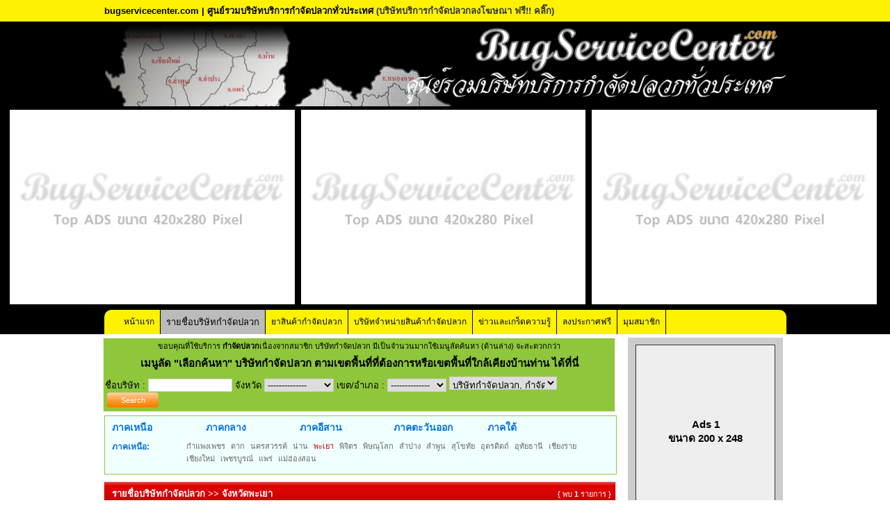

--- FILE ---
content_type: text/html
request_url: http://bugservicecenter.com/?action=Cname-list&pid=47&regions=1
body_size: 10185
content:
<!DOCTYPE html PUBLIC "-//W3C//DTD XHTML 1.0 Transitional//EN" "http://www.w3.org/TR/xhtml1/DTD/xhtml1-transitional.dtd">
<html xmlns="http://www.w3.org/1999/xhtml">
<head>
<meta http-equiv="Content-Type" content="text/html; charset=utf-8" />
<title>บั๊คเซอร์วิสเซ็นเตอร์ดอทคอม เว็บรวบรวมรายชื่อบริษัทให้บริการกำจัดปลวกทั่วประเทศ Bugservicecenter.com ลงประกาศโฆษณาฟรี Free</title>
<!-- qfj_Dfgv7PB86GQaGMlNCL_rW2w -->
<meta name="copyright" content="Bugservicecenter.com" />
<meta name="description" content="เว็บรวบรวมรายชื่อบริษัทให้บริการกำจัดปลวก มด หนู ยุง แมลง จำนวนมาก ใน ทุก เขต อำเภอ จังหวัด Bugservicecenter.com ลงประกาศโฆษณาฟรี Free bug, termite" />
<meta name="keywords" content="บริษัท, บริการ, กำจัด, ปลวก,ใน ,เขต, อำเภอ, จังหวัด, bug, termite, ลงประกาศโฆษณาฟรี Free" />
<meta name="robots" content="index,follow" />
<link href="https://fonts.googleapis.com/css?family=Mitr&display=swap" rel="stylesheet">
<link href="css/default.css" rel="stylesheet" type="text/css" />
<link href="css/content.css" rel="stylesheet" type="text/css" />
<link rel="stylesheet" type="text/css" href="css/ajaxtabs.css" />
<link href="css/jquery.lightbox-0.5.css" rel="stylesheet" type="text/css" />
<!--<script src="Scripts/block_rclick.js" type="text/javascript"></script>-->
<script type="text/javascript" src="Scripts/AC_RunActiveContent.js"></script>
<script type="text/javascript" src="js/jquery-1.7.2.min.js"></script>
<script type="text/javascript" src="Scripts/jquery.lightbox-0.5.js"></script>
<script type="text/javascript">
    $(function() {
		 $('#photo-company a').lightBox();
		 $('#photo a').lightBox();
		 $('#photo2 a').lightBox();
    });
</script>
<!--<script type="text/javascript" src="Scripts/easySlider1.7.js"></script>-->
<script type="text/javascript" src="Scripts/ajaxtabs.js"></script>
</head>
<body>

<!--end header-->
<style type="text/css">
#headab{ background-color: #fef200; width:100%; margin:auto; padding:5px 0px; overflow:hidden; display:block; }
#headab div{ width:980px; margin:auto; font-weight:bold;}
#menu_logo{ width:100%; margin:auto; background:#000; }
#headLogo{ width:980px; margin:auto; background:url(images/mapp.png) no-repeat left top; text-align:right; }
#headLogo img{ display:inline-block; width:auto; height:auto; }
#headLogo img.logo{ width:90%; max-width:450px; }
#headLogo img.text_web{ display:inline-block; margin-top:-15px; width:550px; max-width:550px;}
@media(max-width:1024px) {/*มือถือ 1024px*/

}
</style>

<div id="headab"><div class="tex">bugservicecenter.com | ศูนย์รวมบริษัทบริการกำจัดปลวกทั่วประเทศ <a href="./?action=contact">(บริษัทบริการกำจัดปลวกลงโฆษณา ฟรี!! คลิ๊ก)</a></div></div>

<div id="menu_logo">
    <div id="headLogo">
    <img src="images/logo.png" class="logo" />
    <img src="images/tex.png" class="text_web" />
    </div>
</div><script type="text/javascript" src="js/cycle-plugin.js"></script>
<script type="text/javascript">
$(document).ready(function(){
	$('.fade420').cycle({pause:true,timeout:3000,speed:1500,fit:1,containerResize:1,height:280});
	$('.fade980').cycle({pause:true,timeout:3500,speed:2000,fit:1,containerResize:1,height:120});
	//$('.fade2').cycle({timeout:2000,speed:1500});	
});
</script>
<style type="text/css">
div#banner{border:none; background:none; margin:auto; padding:5px 0px 0px 0px; width:100%; height:auto; text-align:center; background:#000; }
.test_banner{ width:100%; margin: auto; padding:0px; height:auto; text-align:center; }
.test_banner li{ margin:auto; width:32%; max-width:420px; display:inline-block; text-align:center; max-height:280px; min-height:280px; height:auto; background:#FFF; position:relative; margin-right:5px; margin-bottom:5px; }
.test_banner div{ display:none;}
.test_banner li img{ width:100%; max-width:420px; height:auto; position:absolute; margin:0px; padding:0px; top:0; left:0; z-index:8; }
.test_banner li:first-child{  text-align: right;}
.test_banner li:nth-child(2){ }
.test_banner li:nth-child(3){ text-align:left; }
.test_banner li a{ margin:auto; width:100%; max-width:420px; display:inline; max-height:260px; min-height:260px; }

.warper_banner980ft{ display:inline-block; width:100%; min-height:200px; max-height:200px; overflow:hidden; text-align:center; margin:auto; margin-top:10px; }
#banner980ft{ text-align:center; width:980px; display:inline-block; margin-top:10px; margin:auto; overflow:hidden; height:200px; max-height:200px; min-height:200px; list-style:none;}
#banner980ft img{ width:100%; max-width:980px; min-width:980px; height:auto; max-height:200px; min-height:200px; margin:auto;}

@media(max-width:1024px) {/*มือถือ 1024px*/
div#banner{  padding:5px 0px 0px 0px;  width:100%; height:auto; text-align:center; }
.test_banner{ width:100%; margin:auto; overflow:hidden; display:block; position: relative;}
.test_banner li{ height:auto; max-height: 210px; min-height:210px; margin-top:42px;  margin-left:3px; overflow: inherit; vertical-align:top; margin-right:3px; margin-bottom:15px; }
.test_banner li img{ width:100%; max-width:420px; }
.test_banner li a{ height:150px; max-height: 150px; min-height:150px;}

.test_banner div{ background:#FFF; font-size:25px; font-weight:bold; display: inline; color:#06C; position: absolute;  z-index:10; width:31.9%; height:40px; margin-left:-316px; text-align:left; line-height:40px;; padding-bottom:3px; }
.test_banner div a{ color:#ff3300;}
.test_banner div a.linkweb{ display:inline-block; float:right; font-family: 'Mitr', sans-serif; color: #000; font-weight:normal; font-size:22px; line-height: normal; background: #ddd; padding-bottom:5px; padding-right:5px; padding-top:3px; padding-left:5px;}
.test_banner div a.adspluakclick{ font-family: 'Mitr', sans-serif; text-align:center; text-indent:10px; color:#F30; font-weight:bold; font-size:20px; padding-left:40px;}
.test_banner div img{ display:inline-block; width:30px; float:left; max-width:30px; height:auto; margin:auto; padding-top:5px; padding-left:5px;}
}
</style>
<div id="banner">
	<ul class="test_banner">
	<li class="fade420"><a href="#" title="ติดต่อ Pluakclick.com"><img src="images/banner_440/top_slide.jpg"></a></li><div><a href="?action=ads" class="adspluakclick">คลิก ลงโฆษณากับเรา</a> </div>
<li class="fade420"><a href="#" title="ติดต่อ Pluakclick.com"><img src="images/banner_440/top_slide.jpg"></a></li><div><a href="?action=ads" class="adspluakclick">คลิก ลงโฆษณากับเรา</a> </div>
<li class="fade420"><a href="#" title="ติดต่อ Pluakclick.com"><img src="images/banner_440/top_slide.jpg"></a></li><div><a href="?action=ads" class="adspluakclick">คลิก ลงโฆษณากับเรา</a> </div>

    </ul>
</div><!--banner-->


<link rel="stylesheet" type="text/css" href="css/jqueryslidemenu.css" />
<!--[if lte IE 7]>
<style type="text/css">
html .jqueryslidemenu{height: 1%;} /*Holly Hack for IE7 and below*/
</style>
<![endif]-->
<script type="text/javascript" src="Scripts/jqueryslidemenu.js"></script>
<div class="topmenu">
<div id="myslidemenu" class="jqueryslidemenu">
<ul>
<li><a href="./" >หน้าแรก</a></li>
<li><a  href="./?action=Cname-list"  class="hovered"  >รายชื่อบริษัทกำจัดปลวก</a></li>
<!--<li><a href="./?action=Cname-list"  class="hovered" ><span>รายชื่อบริษัท<br />กำจัดปลวก</span></a></li>-->
<li><a  href="shop.php?act=product" >ยาสินค้ากำจัดปลวก</a>
	<!--<ul>
		<li><a href="shop.php?act=product">สินค้าทั้งหมด</a></li>
		<li><a href="shop.php">ร้านค้าทั้งหมด</a></li>
	</ul>	-->
</li>
<li><a href="shop.php?d=a" >บริษัทจำหน่ายสินค้ากำจัดปลวก</a></li>
<li><a  href="./?action=Allnews" >ข่าวและเกร็ดความรู้</a></li>
<li><a href="./?action=ads" >ลงประกาศฟรี</a></li>
<!--<li><a href="./?action=contact" >ติดต่อเรา</a></li>-->
<li><a href="./?action=login" >มุมสมาชิก</a></li>
<!--<li><a href="./4pmarket/" target="_blank"><span class="green">บริการธุรกิจ<br />ลงประกาศฟรี</span></a></li>-->
</ul>
<br style="clear: left" />
</div>
</div>


<div id="content" style="display:block; padding:0px; margin:0px; margin:auto; top:auto; margin-top:5px; ">
	<table width="976" border="0" CELLPADDING="0" CELLSPACING="0"><tr><td valign="top">
	<div class="sideRight">
	<!--Banner-->
		<!-- End Banner -->
	<!-- search -->
	<div class="sideRight_search">
	<form action="./?action=Cname-list" name="log" method="post">

<table width="100%" border="0" cellspacing="0" cellpadding="2" style="border:0px solid #ddd; background:#8EC73C">
<tr>
	<td colspan="3">
		<div class="sideRight_reccomend">
		<table width="100%" cellpadding="0" cellspacing="0" border="0">
		<tr>
		<td>	ขอบคุณที่ใช้บริการ 		<strong>กำจัดปลวก</strong>เนื่องจากสมาชิก บริษัทกำจัดปลวก มีเป็นจำนวนมากใช้เมนูลัดค้นหา (ด้านล่าง) จะสะดวกกว่า</td>
		</tr>
		</table>
	</div>	</td>
</tr>
<tr>
	<td colspan="3" align="center" style="background:#8EC73C;"><h1 class="h1blk" style="font-size:15px">เมนูลัด <a href="./?action=termite" title="กำจัดปลวก">"เลือกค้นหา" บริษัทกำจัดปลวก ตามเขตพื้นที่ที่ต้องการหรือเขตพื้นที่ใกล้เคียงบ้านท่าน </a> ได้ที่นี่ </h1></td>
</tr>

  <tr>
    <td colspan="3" align="left" style="padding-top:5px; padding-left:2px">ชื่อบริษัท : 
      <input name="company_name" type="text" class="txtbox" style="width:115px" value=>
    จังหวัด <select name="province" class="txtbox" style="width:100px" onchange="dochange('district', this.value, '');">
		<option value="a">--------------</option>
		<option value="27" >กระบี่</option><option value="1" >กรุงเทพมหานคร</option><option value="2" >กาญจนบุรี</option><option value="58" >กาฬสินธุ์</option><option value="41" >กำแพงเพชร</option><option value="59" >ขอนแก่น</option><option value="23" >จันทบุรี</option><option value="3" >ฉะเชิงเทรา</option><option value="24" >ชลบุรี</option><option value="4" >ชัยนาท</option><option value="60" >ชัยภูมิ</option><option value="28" >ชุมพร</option><option value="29" >ตรัง</option><option value="25" >ตราด</option><option value="44" >ตาก</option><option value="5" >นครนายก</option><option value="6" >นครปฐม</option><option value="61" >นครพนม</option><option value="62" >นครราชสีมา</option><option value="30" >นครศรีธรรมราช</option><option value="45" >นครสวรรค์</option><option value="7" >นนทบุรี</option><option value="31" >นราธิวาส</option><option value="46" >น่าน</option><option value="77" >บึงกาฬ</option><option value="63" >บุรีรัมย์</option><option value="8" >ปทุมธานี</option><option value="9" >ประจวบคีรีขันธ์</option><option value="10" >ปราจีนบุรี</option><option value="32" >ปัตตานี</option><option value="11" >พระนครศรีอยุธยา</option><option value="47" >พะเยา</option><option value="33" >พังงา</option><option value="34" >พัทลุง</option><option value="48" >พิจิตร</option><option value="49" >พิษณุโลก</option><option value="35" >ภูเก็ต</option><option value="64" >มหาสารคาม</option><option value="65" >มุกดาหาร</option><option value="36" >ยะลา</option><option value="66" >ยโสธร</option><option value="67" >ร้อยเอ็ด</option><option value="37" >ระนอง</option><option value="26" >ระยอง</option><option value="13" >ราชบุรี</option><option value="14" >ลพบุรี</option><option value="53" >ลำปาง</option><option value="54" >ลำพูน</option><option value="69" >ศรีสะเกษ</option><option value="70" >สกลนคร</option><option value="38" >สงขลา</option><option value="39" >สตูล</option><option value="15" >สมุทรปราการ</option><option value="16" >สมุทรสงคราม</option><option value="17" >สมุทรสาคร</option><option value="19" >สระบุรี</option><option value="18" >สระแก้ว</option><option value="20" >สิงห์บุรี</option><option value="21" >สุพรรณบุรี</option><option value="40" >สุราษฎร์ธานี</option><option value="71" >สุรินทร์</option><option value="55" >สุโขทัย</option><option value="72" >หนองคาย</option><option value="73" >หนองบัวลำภู</option><option value="22" >อ่างทอง</option><option value="74" >อำนาจเจริญ</option><option value="75" >อุดรธานี</option><option value="56" >อุตรดิตถ์</option><option value="57" >อุทัยธานี</option><option value="76" >อุบลราชธานี</option><option value="42" >เชียงราย</option><option value="43" >เชียงใหม่</option><option value="12" >เพชรบุรี</option><option value="50" >เพชรบูรณ์</option><option value="68" >เลย</option><option value="51" >แพร่</option><option value="52" >แม่ฮ่องสอน</option>	</select>
	เขต/อำเภอ :
	<span id="district">	 
	<select name="district" class="txtbox" style="width:85px">
		<option value="">--------------</option>
	</select>
	</span>
	<select name="type" class="txtbox" style="width:155px">
		<option value="0" selected="selected">บริษัทกำจัดปลวก, กำจัดปลวก</option>
		<option value="1">แฟรนไชส์, ตัวแทน กำจัดปลวก</option>
		<option value="2">จำหน่ายผลิตภัณฑ์น้ำยากำจัดปลวก</option>
	</select>
	<input type="submit" name="Submit" value="Search" class="btn-orange-80" style="position:relative; top:-1px">		</td>
    </tr>
</table>
</form>
<script type="text/javascript">
	<!--	
	function Inint_AJAX() {
	   try { return new ActiveXObject("Msxml2.XMLHTTP"); } catch(e) {} //IE
	   try { return new ActiveXObject("Microsoft.XMLHTTP"); } catch(e) {} //IE
	   try { return new XMLHttpRequest(); } catch(e) {} //Native Javascript
	   alert("XMLHttpRequest not supported");
	   return null;
	};
	//dochange จะถูกเรียกเมื่อมีการเลือก รายการ Combobox ซึ่งจะทำให้ไปเรียก AJAX เพื่อร้องขอข้อมูลถัดไปจาก Server
	function dochange(src, val, val2) {
	  var req = Inint_AJAX();
	  req.onreadystatechange = function () {
		if (req.readyState==4) {
		  if (req.status==200) {
			document.getElementById(src).innerHTML=req.responseText; //รับค่ากลับมา
			if(req.responseText!=" "){
				document.getElementById('txt_subcategory').style.display="inline"; //รับค่ากลับมา
			}else{
				document.getElementById('txt_subcategory').style.display="none"; //รับค่ากลับมา
			}
		  }
		}
	  };
	  req.open("GET", "include/ajax_search.inc.php?data="+src+"&val="+val+"&val2="+val2); //สร้าง connection
	  req.setRequestHeader("Content-Type", "application/x-www-form-urlencoded"); // set Header
	  req.send(null); //ส่งค่า
	}
	//-->
	</script>
	</div>
	<!-- search -->
	<div class="box_province">
<strong><a href="./?action=Cname-list&region=1">ภาคเหนือ</a></strong>
<strong><a href="./?action=Cname-list&region=2">ภาคกลาง</a></strong>
<strong><a href="./?action=Cname-list&region=3">ภาคอีสาน</a></strong>
<strong><a href="./?action=Cname-list&region=4">ภาคตะวันออก</a></strong>
<strong><a href="./?action=Cname-list&region=5">ภาคใต้</a></strong>
<div>
<h4 class="subprovince">ภาคเหนือ:</h4>
<ul style="border-bottom:none;">
<li><a  href="?action=Cname-list&amp;pid=41&regions=1" title="กำจัดปลวก กำแพงเพชร">กำแพงเพชร</a></li><li><a  href="?action=Cname-list&amp;pid=44&regions=1" title="กำจัดปลวก ตาก">ตาก</a></li><li><a  href="?action=Cname-list&amp;pid=45&regions=1" title="กำจัดปลวก นครสวรรค์">นครสวรรค์</a></li><li><a  href="?action=Cname-list&amp;pid=46&regions=1" title="กำจัดปลวก น่าน">น่าน</a></li><li><a class="hitted" href="?action=Cname-list&amp;pid=47&regions=1" title="กำจัดปลวก พะเยา">พะเยา</a></li><li><a  href="?action=Cname-list&amp;pid=48&regions=1" title="กำจัดปลวก พิจิตร">พิจิตร</a></li><li><a  href="?action=Cname-list&amp;pid=49&regions=1" title="กำจัดปลวก พิษณุโลก">พิษณุโลก</a></li><li><a  href="?action=Cname-list&amp;pid=53&regions=1" title="กำจัดปลวก ลำปาง">ลำปาง</a></li><li><a  href="?action=Cname-list&amp;pid=54&regions=1" title="กำจัดปลวก ลำพูน">ลำพูน</a></li><li><a  href="?action=Cname-list&amp;pid=55&regions=1" title="กำจัดปลวก สุโขทัย">สุโขทัย</a></li><li><a  href="?action=Cname-list&amp;pid=56&regions=1" title="กำจัดปลวก อุตรดิตถ์">อุตรดิตถ์</a></li><li><a  href="?action=Cname-list&amp;pid=57&regions=1" title="กำจัดปลวก อุทัยธานี">อุทัยธานี</a></li><li><a  href="?action=Cname-list&amp;pid=42&regions=1" title="กำจัดปลวก เชียงราย">เชียงราย</a></li><li><a  href="?action=Cname-list&amp;pid=43&regions=1" title="กำจัดปลวก เชียงใหม่">เชียงใหม่</a></li><li><a  href="?action=Cname-list&amp;pid=50&regions=1" title="กำจัดปลวก เพชรบูรณ์">เพชรบูรณ์</a></li><li><a  href="?action=Cname-list&amp;pid=51&regions=1" title="กำจัดปลวก แพร่">แพร่</a></li><li><a  href="?action=Cname-list&amp;pid=52&regions=1" title="กำจัดปลวก แม่ฮ่องสอน">แม่ฮ่องสอน</a></li></ul>
</div>
</div><!--box_province-->

	
		
		<!-- Main article -->
			﻿<div style="float:right; width:736px;">
<table width="100%" border="0" cellspacing="0" cellpadding="3" style="border:1px solid #ddd; background:#A4C2E8;">
  <tr>
    <td width="60%" style="background:url(images/bg-side.jpg) repeat-x; height:32px;">
	<h4 class="wht" style="padding:0 0 5px 8px;">รายชื่อบริษัทกำจัดปลวก   &gt;&gt; จังหวัดพะเยา </h4>
	</td>
	<td width="40%" style="background:url(images/bg-side.jpg) repeat-x; height:32px;">
	<div id="found2">{ พบ <span>1</span> รายการ }</div>	
	</td>
  </tr>
  <tr>
  	<td colspan="2" valign="top" style="background:#A4C2E8;padding-left:5px;">
	<table width="100%" border="0" cellspacing="2" cellpadding="2">
		<tr>
			<td colspan="6">
			<div class="com_ads">
			<div class="ads1"><h3>Ads 3 ขนาด 228 x 85</h3></div><div class="ads1"><h3>Ads 3 ขนาด 228 x 85</h3></div><div class="ads1"><h3>Ads 3 ขนาด 228 x 85</h3></div>			</div>
			</td>
		</tr>
		<tr>
			<td width="120"  align="center" style="color:#fff; display:none"><strong>Deal off (%)</strong></td>
			<td width="161" align="center" style="color:#fff"><strong>รูปภาพ</strong></td>
			<td width="180" align="left" style="color:#fff"><strong>ชื่อบริษัท</strong></td>
			<td width="172" align="left" style="color:#fff"><strong>ที่ตั้ง/จังหวัด/เขต</strong></td>
			<td width="300" align="left" style="color:#fff"><strong>รายละเอียด</strong></td>
			<td width="155" align="left" style="color:#fff"><strong>Website/View</strong></td>
		</tr></table>
	
	<div class="ads_reccomend"><h2>&nbsp;&nbsp;แนะนำบริษัทกำจัดปลวก ฉีดปลวก ที่อยู่ในเขต  <span>จังหวัดพะเยา</span></h2><br><img src="images/adst.jpg"><br><table width="100%" border="0" cellspacing="0" cellpadding="4"><tr bgcolor=#eeeeee class="rc_mouseover"><td colspan="6" style="border-bottom:1px dotted #ccc"><table cellpadding="2" cellspacing="2"><tr><td style="width:100px; text-align:center" align="center" onclick="goto('3477')" ><a href="?action=company-detail&code=3477&pid=47&regions=1" title="บริษัท เบสท์เทค เพสท์ คอนโทรล จำกัด (Besttech กำจัดปลวกใน จ.พะเยา)" target="_blank"><img src="./company-photo-s/Sep01161028TW2.jpg" alt="บริษัท เบสท์เทค เพสท์ คอนโทรล จำกัด (Besttech กำจัดปลวกใน จ.พะเยา)" width="75" border="0"></a></td><td  style="width:120px; font-size:11px; text-align:left" onclick="goto('3477')" ><strong><a href="?action=company-detail&code=3477&pid=47&regions=1" title="บริษัท เบสท์เทค เพสท์ คอนโทรล จำกัด (Besttech กำจัดปลวกใน จ.พะเยา)" style="color:#cc0000;" target="_blank">บริษัท เบสท์เทค เพสท์ คอนโทรล จำกัด (Besttech กำจัดปลวกใน จ.พะเยา)</a> </strong></td><td  style="width:100px; text-align:center" onclick="goto('3477')" ><span class="grn">พะเยา<br>เมืองพะเยา</span></td><td  style="width:200px; text-align:left; font-size:11px; color:#333" onclick="goto('3477')" >Besttech กำจัดปลวก แมลง หนู ทั้งระบบป้องกันและกำจัดได้ตรงประเด็น (มี อย.) Hotline : 095-9416133, 099</td><td  style="font-size:11px; text-align:center; width:200px"><a href="http://www.bt-pct.com" target="_blank" style="color:#cc0000">http://www.bt-pct.com</a><br><br><span class="visits"> [เข้าชม 50552]</span></td></tr></table></td></tr></table><img src="images/adsb.jpg"><br></div><link href="css/ads_reccomend.css" rel="stylesheet" type="text/css" />		
	<table width="100%" border="0" cellspacing="0" cellpadding="4">
	
    </table>

	</td>
</tr>
 </table>
 </div>
 <script  type="text/javascript">
  /*function goto(code){
 	window.location="./?action=company-detail&code="+code;
 }*/
</script>
<style type="text/css">
#page {
font-size:11px;
font-weight:700;
color:#eee;
clear:both;
border-top:0px dotted #36c;
margin:10px 0 5px 10px;
padding:10px 5px;
}

#page strong {
border:1px solid #36c;
background-color:#dff;
color:#36c;
margin:0 2px;
padding:2px 5px;
}

#page a {
border:1px solid #666;
background-color:#eee;
color:#666;
font-weight:400;
text-decoration:none;
margin:0 2px;
padding:2px 5px;
}

#page a:hover {
border:1px solid #f60;
background-color:#fec;
color:#f60;
text-decoration:underline;
}
#notfound {
width:450px;
height:100px;
border:1px dotted #ddd;
margin:70px auto auto;
padding:40px 0 0 110px;
}
#notfound {
background:#fff url(./images/icon-notfound.gif) no-repeat 25px center;
color:#f60;
border-color:#fc0;
}

#notfound h3 {
font-size:16px;
margin:5px 0;
}
#notfound h3 span{
color:#FF0000;
}

#notfound a {
font-size:12px;
color:#666;
}
</style>		<!-- end Main article-->
		
		<div class="sideRight_reccomend2">
		<table width="100%" border="0" cellspacing="0" cellpadding="2" style="border:0px solid #ddd; background:#f00; margin:0 0 2px 0">
<tr>
	<td align="center">
	<a href="./?action=website" title="ดูรายละเอียด"><img src="test/images/website-design-text.gif" border="0" /></a>
	</td>
</tr>
</table>
		﻿<table width="100%" cellpadding="5" cellspacing="0" border="0">
		<tr>
		<td width="2%"><div style="height:60px; margin:auto; border:2px solid #fff;"><h4><a href="./?action=contact"><img src="images/adv.jpg" width="400"></a></h4></div></td>
		<td valign="middle" align="left">
			(เงื่อนไขเป็นไปตามที่บริษัทกำหนด)&nbsp;&nbsp;<a href="./?action=contact"><u>>>คลิ๊กที่นี้<<</u></a>
		</td>
		</tr>
	  </table>	</div>
		
	</div><!--end sideRight-->	
	</td><td valign="top" align="right">
	<!--end sideLeft-->
	<div class="sideLeft">

		<table width="223" border="0" cellspacing="0" cellpadding="0" id="bannerl" style="margin-left:2px;border:0px solid #ddd; background:#ccc; ">

 <tr>
 	<td align="center">
			<div class="position_banner">
			<h3>
			<table width="100%" cellpadding="0" cellspacing="0" border="0">
			<tr>
				<td align="center" style="background:none;">Ads 1</td>
			</tr>
			<tr>
				<td align="center" style="background:none;">ขนาด 200 x 248</td>
			</tr>
			</table>
			</h3>
		</div>
	</td>
 </tr>
 <!--  <tr>
    <td align="center" style="padding-top:0px"><img src="images/banner/left-banner-web.jpg" width="200" height="190" vspace="0"></td>
  </tr>

  <tr>
    <td align="center" style="padding-bottom:8px"><img src="images/banner/left-banner-prm.jpg" width="200" height="208" vspace="5"></td>
  </tr>-->
 </table>

	</div>
	</td></tr></table>
</div><!--end content-->

<div class="warper_banner980ft">
<div id="banner980ft" class="fade980">
<a href="#" title="ติดต่อลงโฆษณา"><img src="images/banner_440/footer_slide.jpg"></a></div><!--banner980ft-->
</div><!--warper_banner980ft-->

<!-- termite -->
<div id="footer_termite">
<div><p>
<table width="100%" cellpadding="0" cellspacing="0" border="0">
<tr><td align="center">  <h2 class="h1blk_L">กำจัดปลวก</h2></td>
  <td align="center"></td>
  <td colspan="3"> แหล่งรวม บริษัทปลวก มากที่สุด สามารถค้นหารายละเอียดบริษัทฯและเข้าถึงได้ทุกเขต ทุกอำเภอ ทุกจังหวัด ในประเทศได้อย่างรวดเร็ว รวมถึงยา วิธีการ  
เกร็ดความรู้ คลิปวีดีโอ ข่าวประชาสัมพันธ์และอื่น ๆ อีกมากมายที่สมาชิก บริษัทกำจัดปลวก ที่มีชื่อเสียงชั้นนำทั่วประเทศได้ลงประกาศไว้ บางขุนเทียน บางคอแหลม บางซื่อ บางนา บางบอน บางพลัด บางรัก บางเขน บางแค บึงกุ่ม ปทุมวัน ประเวศ ป้อมปราบศัตรูพ่าย พญาไท พระนคร</td>
  </tr>
<tr><td width="22%" colspan="2">ซึ่งจะเป็นประโยชน์อย่างยิ่งต่อผู้ที่ต้องการหาข้อมูล หรือต้องการ</td><td width="14%"> <h3 class="h1blk_L">กำจัดปลวก</h3></td><td colspan="2"> และต่อผู้ประกอบการเอง กำจัดปลวกคลองสาน คลองสามวา คลองเตย คันนายาว จตุจักร จอมทอง ดอนเมือง ดินแดง ดุสิต ตลิ่งชัน ทวีวัฒนา ทุ่งครุ ธนบุรี บางกอกน้อย บางกอกใหญ่ บางกะปิ  </td></tr>
<tr><td colspan="5">พระโขนง ภาษีเจริญ มีนบุรี ยานนาวา ราชเทวี ราษฎร์บูรณะ ลาดกระบัง ลาดพร้าว วังทองหลาง วัฒนา สวนหลวง สะพานสูง สัมพันธวงศ์ สาทร สายไหม หนองจอก หนองแขม หลักสี่ ห้วยขวาง  กรุงเทพกรีฑา กัลปพฤกษ์ กาญจนาภิเษก เกษตรนวมินทร์ คลองกุ่ม คลองจั่น คลองตัน คลองตันเหนือ คู้บอน เคหะร่มเกล้า งามวงศ์วาน จรเข้บัว จรัญสนิทวงศ์ จอมพล เจริญนคร แจ้งวัฒนะ ช่องนนทรี ชัยพฤกษ์ ชินเขต โชคชัย4 ดาวคะนอง ตลาดพลู ท่าข้าม ท่าพระ ท่าแร้ง ทุ่งมหาเมฆ ทุ่งสองห้อง นวมินทร์ นวลจันทร์ นาคนิวาส นางลิ้นจี่ นิมิตรใหม่ บางขุนนนท์ บางขุนศรี บางจาก บางชัน บางโพงพาง บางมด บางยี่เรือ บางหว้า บางอ้อ บุคคโล ประชาชื่น ประชาราษฎร์ ประชาอุทิศ ประตูน้ำ เปรมประชา พงษ์เพชร พระราม1 พระราม2 พระราม3 พระราม4 พระราม5 พระราม6 พระราม7 พระราม8 พระราม9 พหลโยธิน พัฒนาการ เพชรเกษม มหาพฤฒาราม เมืองทองธานี ร่มเกล้า รังสิต รัชดาภิเษก รัตนาธิเบศร์ ราชพฤกษ์ รามคำแหง รามอินทรา ราษฎร์พัฒนา ลาดบัวขาว ลาดปลาเค้า ลาดยาว ลำสาลี วงเวียนใหญ่ วงศ์สว่าง วังหิน วัชรพล ดอกไม้ วิภาวดีรังสิต ศรีนครินทร์ สรรพาวุธ สวนผัก สวนสยาม สามย่าน สามเสน สีกัน สี่พระยา สุขสวัสดิ์ สุขาภิบาล สุขาภิบาล1 สุขาภิบาล2 สุขาภิบาล3 สุขาภิบาล4  สุขาภิบาล5 สุขุมวิท สุคนธสวัสดิ์ สุวินทวงศ์ เสนานิคม เสรีไทย แสนแสบ แสมดำ หนองบอน หัวลำโพง หัวหมาก อนุสาวรีย์ชัยสมรภูมิ อโศก อโศก-ดินแดง ออเงิน อ่อนนุช อินทามระ อุดมสุข เอกชัย เอกมัย แฮปปี้แลนด์ กระทุ่มแบน กระทุ่มล้ม กิ่งแก้ว คลองหลวง คลองหลวงปทุมธานี คูคต แคราย ติวานนท์ ทรายกองดิน ท่าทราย ท่าทรายนนทบุรี เทพารักษ์ ไทรน้อยนนทบุรี ธัญบุรี นครชัยศรี นครชัยศรีนครปฐม บางกรวย บางกรวย-ไทรน้อย บางกะสอ บางบัวทอง บางพลี บางรักพัฒนา บางเสาธง บางใหญ่ บางใหญ่นนทบุรี ปากเกร็ด ปากน้ำ ปู่เจ้าสมิงพราย พระประแดง พุทธมณฑล พุทธมณฑลสาย2 พุทธมณฑลสาย3 พุทธมณฑลสาย4 พุทธมณฑลสาย5 แพรกษาใหม่ มหาชัย เมืองนครปฐม เมืองนนทบุรี เมืองปทุมธานี เมืองสมุทรปราการ เมืองสมุทรสงคราม เมืองสมุทรสาคร ลาดหลุมแก้ว ลำลูกกา ศาลาธรรมสพน์ สามโคกปทุมธานี สามพราน สำโรง สำโรงใต้ สำโรงเหนือ สุวรรณภูมิ อ้อมน้อย อ้อมใหญ่ อัมพวา กระบี่ กาญจนบุรี กาฬสินธุ์ กำแพงเพชร ขอนแก่น จันทบุรี ฉะเชิงเทรา ชลบุรี ชัยนาท ชัยภูมิ ชุมพร ตรัง ตราด ตาก นครนายก นครปฐม นครพนม นครราชสีมา โคราช นครศรีธรรมราช นครสวรรค์ นนทบุรี นราธิวาส น่าน บุรีรัมย์ ปทุมธานี ประจวบคีรีขันธ์ ปราจีนบุรี ปัตตานี พระนครศรีอยุธยา พะเยา พังงา พัทลุง พิจิตร พิษณุโลก ภูเก็ต มหาสารคาม มุกดาหาร ยะลา ยโสธร ร้อยเอ็ด ระนอง ระยอง ราชบุรี ลพบุรี ลำปาง ลำพูน ศรีสะเกษ สกลนคร สงขลา สตูล สมุทรปราการ สมุทรสงคราม สมุทรสาคร สระบุรี สระแก้ว สิงห์บุรี สุพรรณบุรี สุราษฎ์ธานี สุรินทร์ สุโขทัย หนองคาย หนองบัวลำภู อ่างทอง อำนาจเจริญ อุดรธานี อุตรดิษถ์ อุทัยธานี อุบลราชธานี เชียงราย เชียงใหม่ เพชรบุรี เพชรบูรณ์ เลย แพร่ แม่ฮ่องสอน  กบินทร์บุรีปราจีนบุรีกันตรัง เก้าเลี้ยวนครสวรรค์ เกาะสมุย เฉลิมพระเกียรตินครราชสีมาโคราช ด่านขุนทดนครราชสีมา ตะกั่วป่า ท่าม่วงกาญจนบุรี ท่าใหม่จันทบุรี บางปะอิน บางละมุงชลบุรี บ้านโป่งราชบุรี ปราณบุรี ปากช่อง พญาเม็งรายเชียงราย พัทยา มาบตาพุด  เมืองกระบี่ เมืองกาญจนบุรี เมืองกำแพงเพชร เมืองขอนแก่น
เมืองจันทบุรี เมืองฉะเชิงเทรา เมืองชลบุรี เมืองชัยนาท เมืองชุมพร เมืองเชียงราย เมืองเชียงใหม่ เมืองตรัง เมืองตราด  เมืองตาก เมืองนครนายก เมืองนครศรีธรรมราช เมืองนครสวรรค์ เมืองบุรีรัมย์ </td></tr>


<tr><td colspan="4">เมืองประจวบคีรีขันธ์  เมืองปราจีนบุรี เมืองพระนครศรีอยุธยา เมืองพิษณุโลก เมืองเพชรบุรี เมืองเพชรบูรณ์ เมืองภูเก็ต เมืองมหาสารคาม
เมืองมุกดาหาร เมืองร้อยเอ็ด เมืองระนอง เมืองระยอง เมืองราชบุรี เมืองลพบุรี เมืองลำปาง เมืองสกลนคร เมืองสงขลา เมืองสระบุรี เมืองสิงห์บุรี เมืองสุโขทัย เมืองสุพรรณบุรี เมืองสุราษฎร์ธานี เมืองสุรินทร์ เมืองอุดรธานี เมืองอุบลราชธานี แม่ใจพะเยา แม่วางเชียงใหม่ โรจนะ วังน้อยพระนครศรีอยุธยา ศรีมหาโพธิ์ปราจีนบุรี ศรีราชา สวนผึ้ง สัตหีบ สันกำแพงเชียงใหม่ สันทรายเชียงใหม่ สารภีเชียงใหม่ หัวหิน หางดงเชียงใหม่ หาดใหญ่ แหลมงอบตราด อ่าวอุดม อุทัย พระนครศรีอยุธยา </td><td width="20%"><h4 class="h1blk_L">กำจัดปลวก</h4></td>
</tr>
</table>
	</p></div>
</div>
<!--termite-->

<div id="footer">
	<div style="color:#000;">
	<strong style="color:#000;">All right reserved by BugServiceCenter.com</strong>
	<p style="color:#000;">E-mail : webmaster@bugservicecenter.com<br /><span class="grey"><a style="color:#999999;" href="http://www.BugServiceCenter.com/" target="_blank">กำจัดปลวก</a> | <a style="color:#999999;" href="http://www.BugServiceCenter.com/" target="_blank">บริการกำจัดปลวก</a> | <a style="color:#999999;" href="http://www.BugServiceCenter.com/">บริษัทปลวก</a> | <a style="color:#999999;" href="http://www.BugServiceCenter.com/" target="_blank">บริษัทกำจัดปลวก</a> | <a style="color:#999999;" href="http://www.BugServiceCenter.com/" target="_blank">ปลวก</a> | <a style="color:#999999;" href="http://www.BugServiceCenter.com/" target="_blank">www.BugServiceCenter.com</a></span><br /></p>
	</div>
</div><!--end footer-->
</body>
</html>


--- FILE ---
content_type: text/css
request_url: http://bugservicecenter.com/css/content.css
body_size: 2653
content:
@charset "utf-8";
/*ไทย*/
/*-------------------- All -------------------------*/
.deal{float:right; width:76%; position:relative; top:-25px}
.deal2{float:right; width:76%; position:relative; top:-55px}
.deal ul, .deal2 ul{width:100%; float:left; display:inline; position:relative}
.deal ul li, .deal2 ul li{float:left; display:inline; width:150px; text-align:left; margin:0 0 5px 0}
.dealoff_5{width:75px; height:60px; margin:auto; border:2px solid #fff; background:#800040} 
.dealoff_10{width:75px; height:60px; margin:auto; border:2px solid #fff; background:#FF9900}
.dealoff_15{width:75px; height:60px; margin:auto; border:2px solid #fff; background:#006600} 
.dealoff_20{width:75px; height:60px; margin:auto; border:2px solid #fff; background:#FF66FF} 
.dealoff_25{width:75px; height:60px; margin:auto; border:2px solid #fff; background:#00CC33}
.dealoff_30{width:75px; height:60px; margin:auto; border:2px solid #fff; background:#0099FF}
.dealoff_35{width:75px; height:60px; margin:auto; border:2px solid #fff; background:#0033FF}
.dealoff_40{width:75px; height:60px; margin:auto; border:2px solid #fff; background:#CCCC66}
.dealoff_45{width:75px; height:60px; margin:auto; border:2px solid #fff; background:#99CC00}
.dealoff_50{width:75px; height:60px; margin:auto; border:2px solid #fff; background:#FF0000}
.dealoff_special{width:75px; height:60px; margin:auto; border:2px solid #000; background:#BBFFBB}
.dealoff_special_2{width:75px; height:60px; margin:auto; border:2px solid #000; background:#FFFDA4}

/* IE 7 */
*:first-child+html .dealoff_5 h4, *:first-child+html .dealoff_10 h4, *:first-child+html .dealoff_15 h4, *:first-child+html .dealoff_20 h4, *:first-child+html .dealoff_25 h4, *:first-child+html .dealoff_30 h4, *:first-child+html .dealoff_35 h4, *:first-child+html .dealoff_40 h4, *:first-child+html .dealoff_45 h4, *:first-child+html .dealoff_50 h4{color:#fff; text-align:center; padding:12px 0 0 0; font-size:12px}
/* IE 7*/
.dealoff_5 h4, .dealoff_10 h4, .dealoff_15 h4, .dealoff_20 h4, .dealoff_25 h4, .dealoff_30 h4, .dealoff_35 h4, .dealoff_40 h4, .dealoff_45 h4, .dealoff_50 h4{color:#fff; text-align:center; padding:12px 0 0 0}

.dealoff_5 h4 span, .dealoff_10 h4 span, .dealoff_15 h4 span, .dealoff_20 h4 span, .dealoff_25 h4 span, .dealoff_30 h4 span, .dealoff_35 h4 span, .dealoff_40 h4 span, .dealoff_45 h4 span, .dealoff_50 h4 span{display:block; text-align:center}

.dealoff_special h4{color:#000; text-align:center; padding:12px 0 0 0}
*:first-child+html .dealoff_special h4{font-size:12px;}
.dealoff_special_2 h4{color:#000; text-align:center; padding:7px 0 0 0}
*:first-child+html .dealoff_special_2 h4{font-size:12px}
.dealoff_special h4 span, .dealoff_special h4 span{display:block; text-align:center}

.dealoff_no{width:80px; height:60px; margin:auto; border:0px solid #fff}
.dealoff_no h4{color:#fff; text-align:center; padding:12px 0 0 0}
*:first-child+html .dealoff_no h4{font-size:12px}

.dealoff_hot{width:75px; height:60px; margin:auto; border:2px solid #fff; background:#800040} 

.deal_inside{float:left; margin:10px 10px 15px 10px; background:#FFCECE; border:3px double #666; width:98%; color:#ff0000}
.deal_inside strong{color:#333}
.deal_inside .remark_grey{color:#666; font-size:11px}

/*---------------------- Banner Deal --------------------------*/
.banner_deal{width:45px; height:35px; float:left; border:1px solid #fff; background:#FF8080; font-size:11px; margin:0 1px 0 1px;}
.banner_deal h4{color:#000; text-align:center; padding:5px 0 0 0}
*:first-child+html .banner_deal h4{font-size:11px}
.getfree{width:45px; height:35px; float:left; border:1px solid #fff; background:#A6FFA6; font-size:11px; margin:0 1px 0 1px; }
.getfree h4{color:#000; text-align:center; padding:5px 0 0 0}
*:first-child+html .getfree h4{font-size:11px}
.getfree h4 span{display:block; text-align:center}
.servey{width:45px; height:35px; float:left; border:1px solid #fff; background:#BFFFFF; font-size:11px; margin:0 1px 0 1px;}
.servey h4{color:#000; text-align:center; padding:5px 0 0 0}
*:first-child+html .servey h4{font-size:11px}
.servey h4 span{display:block; text-align:center}
.banner_no_deal{width:45px; height:35px; margin:auto; border:0px solid #fff; background:none; font-size:11px}
/*---------------------- Banner Deal --------------------------*/

#found2{
float:right;
font-size:11px;
color:#fff;
text-align:right;
padding:0 3px 3px 0;
}
#found2 span{color:#fff; font-weight:bold;}
.comall{
float:right; 
margin:5px 8px 0 0;
color:#fff;
}
.comall img{
border:0px; 
margin-right:3px;
}
.comall2{
float:right; 
margin:5px 8px 0 0;
color:#333;
}
.comall2 img{
border:0px; 
margin-right:3px;
}
/*-------------------- All -------------------------*/

#content .sideRight .hotzone ul{
float:left;
display:inline;
position:relative;
}
#content .sideRight .hotzone ul li{
list-style:none;
display:inline;
float:left;
width:165px;
height:315px; /*176*/
border:1px solid #ccc;
background:#fff;
margin:5px 0 5px 5px;
padding:5px 5px 0 5px;
background:url(../images/bg-hot-li.gif) repeat-x;
background-color:#77A533;
}
#content .sideRight .hotzone ul li .txtname{color:#990000; height:20px; display:block; width:100%}
#content .sideRight .hotzone ul li .txtdeal{color:#000}
#content .sideRight .hotzone ul li .txtaddress{color:#008C46; font-size:11px;}
#content .sideRight .hotzone ul li p.txtdetail{color:#666666; font-size:12px; width:100%; text-align:left;}
#content .sideRight .hotzone ul li img{
text-align:center;
margin:15px 0 0 1px; /*top 15*/
border:3px solid #fff;
}
#content .sideRight .hotzone ul li:hover{
background:#333;
color:#fff;
}
#content .sideRight .hotzone ul li:hover a{
color:#fff;
}
#content .sideRight .hotzone ul li:hover a:hover{
color:#fff;
}
#content .sideRight .hotzone ul li .wlink{
text-align:center;
font-size:11px;
display:block;
}
*:first-child+html .sideRight .hotzone ul li .wlink{
display:block;
}
/*---------------------- Hot Ads ----------------------*/
#content .sideRight .hotzone .hot_ads{
float:left;
margin:0px 5px 10px 5px;
width:98%;
}
#content .sideRight .hotzone .hot_ads .ads1, .ads2{
width:352px;
height:105px;
border:1px solid #666;
background:#eee;
}
#content .sideRight .hotzone .hot_ads .ads1 h3, .ads2 h3{
color:#000;
text-align:center;
line-height:105px;
}
#content .sideRight .hotzone .hot_ads .ads1{float:left; margin:0 0 6px 4px}
#content .sideRight .hotzone .hot_ads .ads2{float:right; margin:0 0 6px 0;}



/*===========================================================*/
#content .sideRight .com_ads{
float:left;
margin:0px 5px 10px 5px;
width:98%;
}
#content .sideRight .com_ads .ads1, .ads2{
width:228px;
height:85px;
border:1px solid #666;
background:#eee;
}
#content .sideRight .com_ads .ads1 h3, .ads2 h3{
color:#000;
text-align:center;
line-height:85px;
}
#content .sideRight .com_ads .ads1{float:left; margin:0 0 6px 4px}
#content .sideRight .com_ads .ads2{float:right; margin:0 0 6px 1px;}
/*===========================================================*/


#content .sideRight .hotzone .txt_banner{
float:left;
margin:0 5px 10px 6px;
width:98%;
background:#98F5FF;
border:1px solid #666;
}
#content .sideRight .hotzone .txt_banner h1{
text-align:center;
color:#000;
font-size:20px;
padding:5px 0 5px 0;
}
/*----------------------- Hot Zone B/K ---------------------*/
#content .sideRight .hotzone2{
float:left;
/*background:url(../images/bg-hotzone.jpg) repeat-x top;*/
width:100%;
border-top:1px solid #ddd;
margin-bottom:10px;
padding-top:15px;
padding-bottom:35px;
}
#content .sideRight .hotzone2 .viewall{
float:right;
margin:5px 8px 0 0;
}
#content .sideRight .hotzone2 .viewall img{
border:0px;
margin-right:3px;
}
#content .sideRight .hotzone2 ul{
float:left;
display:inline;
position:relative;
}
#content .sideRight .hotzone2 ul li{
list-style:none;
display:inline;
float:left;
width:165px;
height:335px; /*175*/
border:1px solid #ccc;
background:#fff;
margin:5px 0 5px 5px;
padding:5px 5px 0 5px;
background:url(../images/bg-hot-li.gif) repeat-x;
background-color:#77A533;
}
#content .sideRight .hotzone2 ul li .txtname{color:#990000; height:20px; display:block; width:100%}
#content .sideRight .hotzone2 ul li .txtaddress{color:#008C46; font-size:11px;}
#content .sideRight .hotzone2 ul li .txtdeal{color:#000}
#content .sideRight .hotzone2 ul li p.txtdetail{color:#666666; font-size:11px; width:100%;}
#content .sideRight .hotzone2 ul li .wlink{text-align:center; font-size:11px; display:block; }
#content .sideRight .hotzone2 ul li img{
text-align:center;
margin:15px 0 0 1px;
border:3px solid #fff;
}
#content .sideRight .hotzone2 ul li:hover{
background:#333;
color:#fff;
}
#content .sideRight .hotzone2 ul li:hover a{
color:#fff;
}
#content .sideRight .hotzone2 ul li:hover a:hover{
color:#fff;
}
*:first-child+html #content .sideRight .hotzone2 ul li .action{
display:block;
}

/*----------------------- Hot Zone B/K ---------------------*/


/*----------------------- Com Short List --------------------*/
table.bg-comlist{
background:url(../images/bg-comlist.png) no-repeat top;
width:100%;
height:114px;
border:none;
}
table.bg-comlist:hover{
background:url(../images/bg-comlist-hover.png) no-repeat top;
width:100%;
height:114px;
border:none;
}
table.bg-comlist-1{
background:url(../images/bg-comlist-1.png) no-repeat top;
width:100%;
height:114px;
border:none;
}
table.bg-comlist-1:hover{
background:url(../images/bg-comlist-hover-1.png) no-repeat top;
width:100%;
height:114px;
border:none;
}


#content .sideRight .comlist{
font-size:11px;
line-height:12pt;
padding:0px 0px 0 0;
float:left;
width:100%;
}
#content .sideRight .comlist a{
font-size:11px;
color:#51A8FF;
}
#content .sideRight .cyan{color:#51A8FF;}
#content .sideRight .comlist a:hover{
color:#FF9900;
}
#content .sideRight .comlist img{
float:left;
margin-right:8px;
margin-left:8px;
border:1px solid #ccc; 
padding:2px;
}
#content .sideRight .comlist strong{
color:#f00;
}
#content .sideRight span.visits{
font-size:11px;
font-weight:normal;
color:#666;
}

#content .sideRight .comlist strong a{
font-size:11px;
color:#FF0000;
}
#content .sideRight .comlist strong a:hover{
color:#000000;
text-decoration:underline;
}
#photo-company{
padding:0px;
margin:0px;
}
#photo-company a{
margin:5px;
}
#photo-company img{
margin-bottom:15px;
}
#photo-company img{
border:1px solid #999;
padding:2px;
}
#photo-company img:hover{
border:1px solid #FF0000;
padding:2px;
}
#cvdo{
padding-bottom:25px;
}
/*----------------------- Com Short List --------------------*/

/*----------------------- BTN -----------------------------*/
input.btn-blue-80,input.btn-blue-120 {
background:transparent url(../images/button-blue-80.gif) repeat-x scroll left top;
border:medium none;
color:#fff;
font-weight:normal;
font-size:11px;
cursor:pointer;
width:80px;
height:25px;
}

input.btn-blue-120 {
background:transparent url(../images/button-blue-120.gif) repeat-x scroll left top;
width:120px;
margin-bottom:10px;
}

input.btn-blue-80:hover,input.btn-blue-120:hover {
background-position:left bottom;
color:#ff0;
}

/*----------------------- BTN Orange-----------------------------*/
input.btn-orange-80 {
background:transparent url(../images/btn-80-orange.png) repeat-x scroll left top;
border:medium none;
color:#fff;
font-weight:normal;
font-size:11px;
cursor:pointer;
width:80px;
height:25px;
}
input.btn-orange-80:hover{
background-position:left bottom;
color:#ff0;
}
/*----------------------- BTN -----------------------------*/

/*----------------------- Hot Zone B/K ---------------------*/
#content .sideRight .clipvdo{
float:left;
background:url(../images/bg-hotzone.jpg) repeat-x top;
width:100%;
border:1px solid #ddd;
margin-bottom:10px;
padding-top:15px;
padding-bottom:35px;
}
#content .sideRight .clipvdo .play{
float:left;
width:470px;
background:#ccc;
height:300px;
margin-left:5px;
text-align:center;
padding:5px 0 5px 0;
}
#content .sideRight .clipvdo ul{
float:right;
width:253px;
margin-right:5px;
}
#content .sideRight .clipvdo ul li{
float:left;
display:block;
list-style:none;
width:253px;
margin-bottom:8px;
padding:0 0 3px 5px;
}
#content .sideRight .clipvdo ul li p{
float:right;
width:50%;
}
#content .sideRight .clipvdo ul li a{
display:block;
color:#0683FF;
font-size:11px;
font-weight:bold;
padding-bottom:5px;
}
#content .sideRight .clipvdo ul li a:hover{
text-decoration:underline;
}
/*----------------------- TAB CLIP VDO ---------------------*/
#content .sideRight .tab_clipvdo{
float:left;
background:url(../images/bg-hotzone.jpg) repeat-x top;
background-color:#fff;
width:100%;
border:1px solid #ddd;
margin-bottom:10px;
padding-top:15px;
padding-bottom:35px;
}
#content .sideRight .tab_clipvdo .play{
float:left;
width:470px;
background:#ccc;
height:300px;
margin-left:5px;
text-align:center;
padding:5px 0 5px 0;
margin:0 0 0 15px
}
#content .sideRight .tab_clipvdo ul{
float:left;
width:98%;
margin-left:5px;
display:inline; position:relative;
}
/**:first-child+html #content .sideRight .tab_clipvdo ul{width:250px;} /* IE7 */
#content .sideRight .tab_clipvdo ul li{
float:left;
list-style:none;
width:200px;
margin:0 5px 15px 5px;
padding:0 0 3px 5px;
display:inline;
text-align:center
}
/**:first-child+html #content .sideRight .tab_clipvdo ul li{width:220px;} /* IE7 */

#content .sideRight .tab_clipvdo ul li a{
display:block;
color:#0683FF;
font-size:10px;
font-weight:bold;
padding-bottom:5px;
margin:5px 0 0 0;
text-align:center
}
#content .sideRight .tab_clipvdo ul li a:hover{
text-decoration:underline;
}

/*----------------------- MAIN CLIP VDO ---------------------*/
#content .sideRight .main_clipvdo{
float:left;
background:url(../images/bg-hotzone.jpg) repeat-x top;
width:100%;
border:1px solid #ddd;
margin-bottom:10px;
padding-top:15px;
padding-bottom:35px;
}
#content .sideRight .main_clipvdo .play{
float:left;
width:460px;
background:#ccc;
height:300px;
margin-left:5px;
text-align:center;
padding:5px 0 5px 0;
}
#content .sideRight .main_clipvdo ul{
float:right;
width:253px;
margin-right:5px;
}
#content .sideRight .main_clipvdo ul li{
float:left;
display:block;
list-style:none;
width:253px;
margin-bottom:8px;
padding:0 0 3px 8px;
}
#content .sideRight .main_clipvdo ul li p{
float:right;
width:50%;
}
#content .sideRight .main_clipvdo ul li p a{
display:block;
color:#0683FF;
font-size:11px;
font-weight:bold;
padding-bottom:3px;
}
#content .sideRight .main_clipvdo ul li p a:hover{
text-decoration:underline;
}

.bordervdo{border:1px solid #ccc;}
.bordervdo:hover{border:1px solid #333;}

#content .sideRight .termite{float:left; width:719px; border:1px solid #000; margin-bottom:10px; padding:15px 8px 35px 8px; background:#666; line-height:14pt;}
.termite h1{color:#000; border-bottom:0px dotted #999; font-size:28px; padding-bottom:0px; margin:0 0 15px 0}
.termite h1 span{font-size:14px; font-weight:normal}
.termite h1 a{color:#000; text-decoration:none}
.termite h1 a:hover{color:#333; text-decoration:none}
.termite ul.ListProvince{float:left; position:relative; width:100%; display:inline}
.termite ul.ListProvice li{float:left; display:inline; width:120px}

/*-------------------------------------------------------------------------------------------------*/
.ads_tab, .ads_tab_detail{float:left; margin:5px 0 15px 10px; width:97%; color:#666666}
.ads_tab_detail strong{color:#ff0000}
.ads_tab table td{background:#CC3300; text-align:center}
.ads_tab table td:hover{background:#FF80C0; text-align:center}
.ads_tab table td a{color:#fff; font-size:11px;}
.ads_tab .hovered{color:#fff; background:#FF80C0;}


--- FILE ---
content_type: text/css
request_url: http://bugservicecenter.com/css/jqueryslidemenu.css
body_size: 1068
content:
@charset "utf-8"; /*เทส*/

.topmenu{ width:100%; margin:auto; background: #000; }
.jqueryslidemenu{
font-family:Arial, Helvetica, sans-serif;
font-size:12px;
width:961px; padding-left:20px;
margin:auto; background:#fef200;
-webkit-border-top-left-radius: 10px;
-webkit-border-top-right-radius: 10px;
-moz-border-radius-topleft: 10px;
-moz-border-radius-topright: 10px;
border-top-left-radius: 10px;
border-top-right-radius: 10px;
}

.jqueryslidemenu ul{
margin: 0;
padding: 0;
list-style-type: none;
}

/*Top level list items*/
.jqueryslidemenu ul li{
position: relative;
display: inline;
float: left;
text-align:center
}

/*Top level menu link items style*/
.jqueryslidemenu ul li a{
display: block;
width: auto;
height:35px;
line-height:35px;
color: #000;
font-weight:normal;
padding:0px 8px;
margin:0px;
border-right:1px solid #000;
text-decoration: none;
}

.jqueryslidemenu ul li a span{
	display:block;
	border:0px solid #bbb;
	margin:0px;
	padding:2px 0 0 0;
	height:32px;
	line-height:11pt;
}

.jqueryslidemenu ul li a span.green{
	display:block;
	background:#8DC73F;
	margin:0px;
	padding:2px 0 0 0;
	height:33px;
	line-height:11pt;
	color:#000;
}
*:first-child+html .jqueryslidemenu ul li a span.green{
	padding:2px 4px 0 0;
	width:122px;
}

.jqueryslidemenu ul li a span.green:hover{
	background:#000;
	color:#000
}

.jqueryslidemenu ul li a span.greenhover{
	display:block;
	background:#000;
	margin:0px;
	padding:2px 0 0 0;
	height:33px;
	line-height:11pt;
	color:#000;
}

* html .jqueryslidemenu ul li a{ /*IE6 hack to get sub menu links to behave correctly*/
display: inline-block;
}

.jqueryslidemenu ul li a:link, .jqueryslidemenu ul li a:visited{
color: #000;
}

.jqueryslidemenu ul li a:hover{
/*background: black; /*tab link background during hover state*/
background:#bbb;
color: #000;
}
.jqueryslidemenu ul li .hovered{
	color:#000;
	font-weight:normal;
	background:#bbb;
}	
/*1st sub level menu*/
.jqueryslidemenu ul li ul{
position: absolute;
left: 0;
display: block;
visibility: hidden;
background:#bbb;
z-index:9999
}

/*Sub level menu list items (undo style from Top level List Items)*/
.jqueryslidemenu ul li ul li{
display: list-item;
float: none;
}
*:first-child+html .jqueryslidemenu ul li ul li{

}

/*All subsequent sub menu levels vertical offset after 1st level sub menu */
.jqueryslidemenu ul li ul li ul{
top: 0;
z-index:9999
}

/* Sub level menu links style */
.jqueryslidemenu ul li ul li a{
font: normal 13px Verdana;
width: 178px; /*width of sub menus*/
height:25px;
line-height:25px;
text-align:left;
text-indent:11pt;
padding:0px;
margin:0px;
border-top-width: 0;
border-bottom: 1px solid #000;
border-left:1px solid #000;
}
.jqueryslidemenu ul li ul li a:hover{
	color:#ff0;
	/*background:url(../images/bg-nav-green.jpg) repeat-x;*/
}
.jqueryslidemenuz ul li ul li a:hover{ /*sub menus hover style*/
background: #eff9ff;
color: black;
}

/* ######### CSS classes applied to down and right arrow images  ######### */

.downarrowclass{
position: absolute;
top: 12px;
right: 0px;
}

.rightarrowclass{
position: absolute;
top: 6px;
right: 0px;
}

--- FILE ---
content_type: text/css
request_url: http://bugservicecenter.com/css/ads_reccomend.css
body_size: 555
content:
tr.rc_mouseover{
	background:#E0FFFF;
}
tr.rc_mouseover:hover{
	background:#FF8080;
}
.ads_reccomend{
	float:left;
	margin:10px 0px;
	background:#E0FFFF;
	border:1px solid #f00;
	padding:0px;
}
.ads_reccomend h2{
	padding:10px 0px 10px;
	color:#fff;
	background:url(../images/bg-side.jpg) repeat-x;
	float:left;
	width:100%;
	font-size:16px;
}
.ads_reccomend h2 span{
	color:#ff0;
}

/* LIST */
.rc_reccomend_wrap{
	float:left;
	width:100%;
	border:1px solid #FF8080;
	background:#E0FFFF;
	margin:3px 0 20px 3px;
	padding:0px;
}
.rc_reccomend_wrap h2{
	float:left;
	width:100%;
	font-size:16px;
	color:#000;
	margin:4px 0px;
	padding:4px 0 6px 0;
	border-bottom:1px dotted #FF8080;
}
.rc_reccomend_wrap h2 span{
	color:#f00;
}
.rc_reccomend_wrap .all{
	float:right;
	text-align:right;
	width:100%;
	margin:5px;
	padding:0px;
	color:#f00;
	font-size:11px;
	font-weight:700;
}
.rc_reccomend_wrap .all:hover{
	color:#000;
}
.rc_reccomend_wrap .all img{
	border:none;
	position:relative;
	top:2px;
}
	
.rc_reccomend_wrap ul.rc_reccomend_list{
	float:left;
	margin:8px 2px 0 3px;
	padding:0px;
	display:inline;
	list-style:none;
	width:100%;	
}
.rc_reccomend_wrap ul.rc_reccomend_list li{
	float:left;
	width:30%;
	height:100px;
	border:0px solid #f00;
	margin:0 10px 10px 10px;
	padding:0px;
	font-size:11px;
	color:#555;
}
.rc_reccomend_wrap ul.rc_reccomend_list li a{
	color:#0074E8;
	font-size:11px;
	display:block;
	font-weight:700
}
.rc_reccomend_wrap ul.rc_reccomend_list li a:hover{
	color:#900;
}
.rc_reccomend_wrap ul.rc_reccomend_list li .website{
	color:#008000;
	font-size:11px;
	font-weight:normal;
	margin:4px 0 0 0;
}
.rc_reccomend_wrap ul.rc_reccomend_list li .website:hovet{
	color:#000;
}
.rc_reccomend_wrap ul.rc_reccomend_list li span{
	color:#800;
	font-size:10px;
}